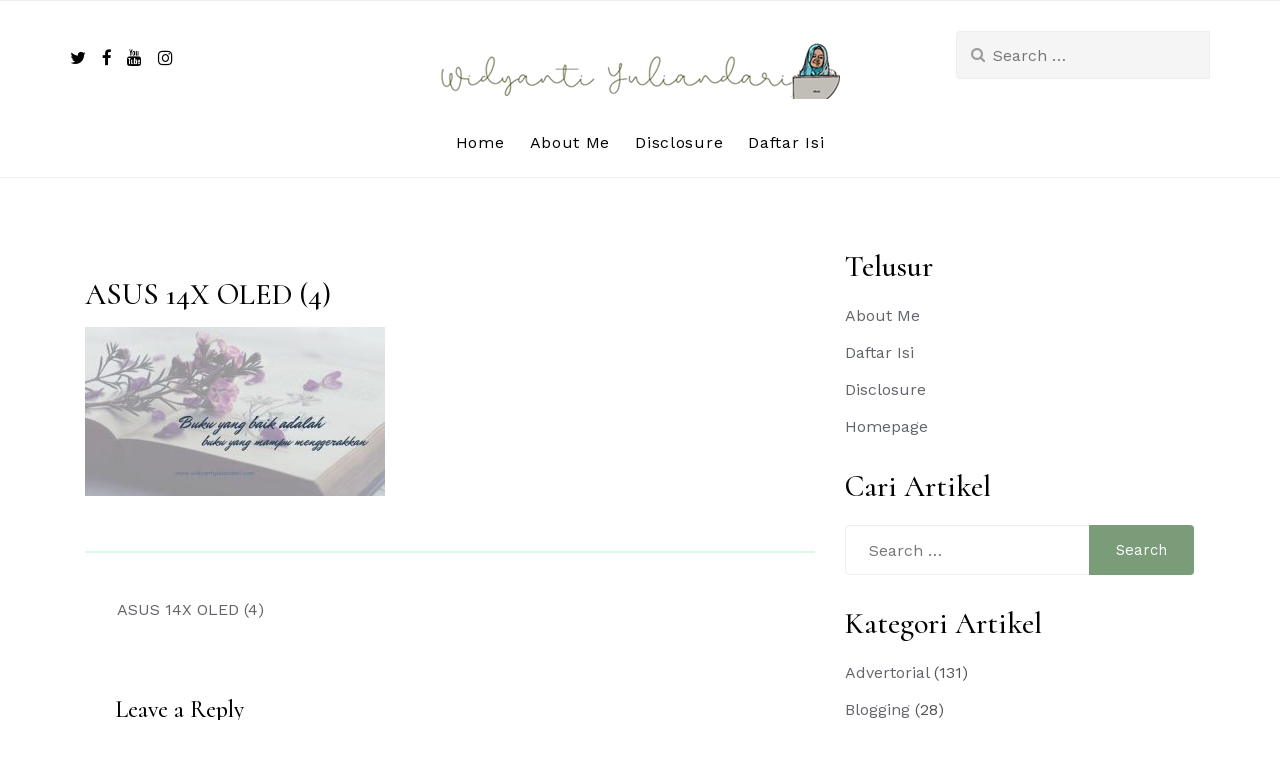

--- FILE ---
content_type: text/html; charset=utf-8
request_url: https://www.google.com/recaptcha/api2/aframe
body_size: 266
content:
<!DOCTYPE HTML><html><head><meta http-equiv="content-type" content="text/html; charset=UTF-8"></head><body><script nonce="DZKAGu_ybRcbugLsaJoTxg">/** Anti-fraud and anti-abuse applications only. See google.com/recaptcha */ try{var clients={'sodar':'https://pagead2.googlesyndication.com/pagead/sodar?'};window.addEventListener("message",function(a){try{if(a.source===window.parent){var b=JSON.parse(a.data);var c=clients[b['id']];if(c){var d=document.createElement('img');d.src=c+b['params']+'&rc='+(localStorage.getItem("rc::a")?sessionStorage.getItem("rc::b"):"");window.document.body.appendChild(d);sessionStorage.setItem("rc::e",parseInt(sessionStorage.getItem("rc::e")||0)+1);localStorage.setItem("rc::h",'1768913674889');}}}catch(b){}});window.parent.postMessage("_grecaptcha_ready", "*");}catch(b){}</script></body></html>